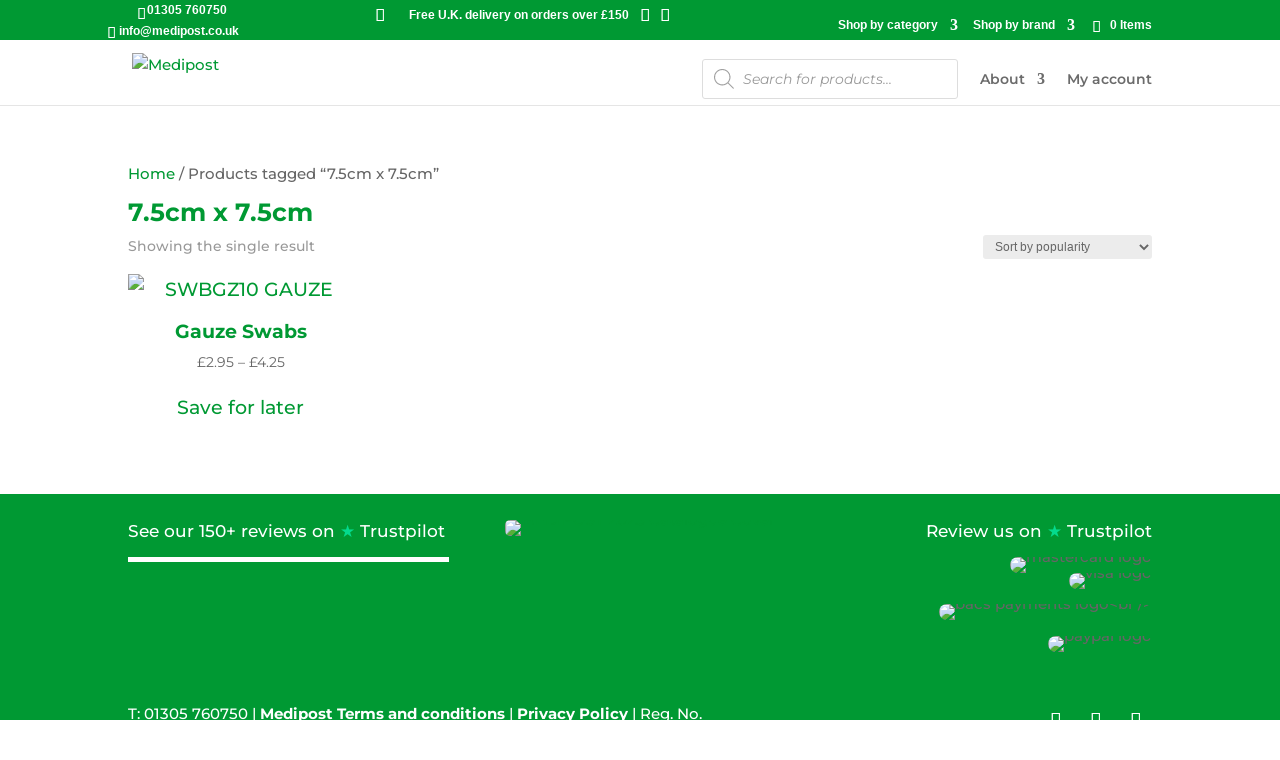

--- FILE ---
content_type: text/css
request_url: https://www.medipost.co.uk/wp-content/litespeed/css/91acb827f9c8ee713ee6b0c82bef77b7.css?ver=e8f78
body_size: 3478
content:
body,.et_pb_column_1_2 .et_quote_content blockquote cite,.et_pb_column_1_2 .et_link_content a.et_link_main_url,.et_pb_column_1_3 .et_quote_content blockquote cite,.et_pb_column_3_8 .et_quote_content blockquote cite,.et_pb_column_1_4 .et_quote_content blockquote cite,.et_pb_blog_grid .et_quote_content blockquote cite,.et_pb_column_1_3 .et_link_content a.et_link_main_url,.et_pb_column_3_8 .et_link_content a.et_link_main_url,.et_pb_column_1_4 .et_link_content a.et_link_main_url,.et_pb_blog_grid .et_link_content a.et_link_main_url,body .et_pb_bg_layout_light .et_pb_post p,body .et_pb_bg_layout_dark .et_pb_post p{font-size:15px}.et_pb_slide_content,.et_pb_best_value{font-size:17px}h1,h2,h3,h4,h5,h6{color:#093}body{line-height:1.5em}.woocommerce #respond input#submit,.woocommerce-page #respond input#submit,.woocommerce #content input.button,.woocommerce-page #content input.button,.woocommerce-message,.woocommerce-error,.woocommerce-info{background:#009933!important}#et_search_icon:hover,.mobile_menu_bar:before,.mobile_menu_bar:after,.et_toggle_slide_menu:after,.et-social-icon a:hover,.et_pb_sum,.et_pb_pricing li a,.et_pb_pricing_table_button,.et_overlay:before,.entry-summary p.price ins,.woocommerce div.product span.price,.woocommerce-page div.product span.price,.woocommerce #content div.product span.price,.woocommerce-page #content div.product span.price,.woocommerce div.product p.price,.woocommerce-page div.product p.price,.woocommerce #content div.product p.price,.woocommerce-page #content div.product p.price,.et_pb_member_social_links a:hover,.woocommerce .star-rating span:before,.woocommerce-page .star-rating span:before,.et_pb_widget li a:hover,.et_pb_filterable_portfolio .et_pb_portfolio_filters li a.active,.et_pb_filterable_portfolio .et_pb_portofolio_pagination ul li a.active,.et_pb_gallery .et_pb_gallery_pagination ul li a.active,.wp-pagenavi span.current,.wp-pagenavi a:hover,.nav-single a,.tagged_as a,.posted_in a{color:#093}.et_pb_contact_submit,.et_password_protected_form .et_submit_button,.et_pb_bg_layout_light .et_pb_newsletter_button,.comment-reply-link,.form-submit .et_pb_button,.et_pb_bg_layout_light .et_pb_promo_button,.et_pb_bg_layout_light .et_pb_more_button,.woocommerce a.button.alt,.woocommerce-page a.button.alt,.woocommerce button.button.alt,.woocommerce button.button.alt.disabled,.woocommerce-page button.button.alt,.woocommerce-page button.button.alt.disabled,.woocommerce input.button.alt,.woocommerce-page input.button.alt,.woocommerce #respond input#submit.alt,.woocommerce-page #respond input#submit.alt,.woocommerce #content input.button.alt,.woocommerce-page #content input.button.alt,.woocommerce a.button,.woocommerce-page a.button,.woocommerce button.button,.woocommerce-page button.button,.woocommerce input.button,.woocommerce-page input.button,.et_pb_contact p input[type="checkbox"]:checked+label i:before,.et_pb_bg_layout_light.et_pb_module.et_pb_button{color:#093}.footer-widget h4{color:#093}.et-search-form,.nav li ul,.et_mobile_menu,.footer-widget li:before,.et_pb_pricing li:before,blockquote{border-color:#093}.et_pb_counter_amount,.et_pb_featured_table .et_pb_pricing_heading,.et_quote_content,.et_link_content,.et_audio_content,.et_pb_post_slider.et_pb_bg_layout_dark,.et_slide_in_menu_container,.et_pb_contact p input[type="radio"]:checked+label i:before{background-color:#093}a{color:#093}.nav li ul{border-color:#fff}.et_secondary_nav_enabled #page-container #top-header{background-color:#009933!important}#et-secondary-nav li ul{background-color:#093}#et-secondary-nav li ul{background-color:#fff}#et-secondary-nav li ul a{color:#093}.et_header_style_centered .mobile_nav .select_page,.et_header_style_split .mobile_nav .select_page,.et_nav_text_color_light #top-menu>li>a,.et_nav_text_color_dark #top-menu>li>a,#top-menu a,.et_mobile_menu li a,.et_nav_text_color_light .et_mobile_menu li a,.et_nav_text_color_dark .et_mobile_menu li a,#et_search_icon:before,.et_search_form_container input,span.et_close_search_field:after,#et-top-navigation .et-cart-info{color:#6b6b6b}.et_search_form_container input::-moz-placeholder{color:#6b6b6b}.et_search_form_container input::-webkit-input-placeholder{color:#6b6b6b}.et_search_form_container input:-ms-input-placeholder{color:#6b6b6b}#top-menu li.current-menu-ancestor>a,#top-menu li.current-menu-item>a,#top-menu li.current_page_item>a{color:#093}#main-footer{background-color:#093}#main-footer .footer-widget h4,#main-footer .widget_block h1,#main-footer .widget_block h2,#main-footer .widget_block h3,#main-footer .widget_block h4,#main-footer .widget_block h5,#main-footer .widget_block h6{color:#093}.footer-widget li:before{border-color:#093}#footer-widgets .footer-widget li:before{top:9.75px}#et-footer-nav{background-color:#fff}.bottom-nav,.bottom-nav a,.bottom-nav li.current-menu-item a{color:#093}#et-footer-nav .bottom-nav li.current-menu-item a{color:#093}.bottom-nav a{font-weight:400;font-style:normal;text-transform:uppercase;text-decoration:none}.bottom-nav,.bottom-nav a{font-size:15px}#footer-bottom{background-color:#093}#footer-info,#footer-info a{color:#fff}#footer-bottom .et-social-icon a{font-size:26px}#footer-bottom .et-social-icon a{color:#fff}.woocommerce a.button.alt,.woocommerce-page a.button.alt,.woocommerce button.button.alt,.woocommerce button.button.alt.disabled,.woocommerce-page button.button.alt,.woocommerce-page button.button.alt.disabled,.woocommerce input.button.alt,.woocommerce-page input.button.alt,.woocommerce #respond input#submit.alt,.woocommerce-page #respond input#submit.alt,.woocommerce #content input.button.alt,.woocommerce-page #content input.button.alt,.woocommerce a.button,.woocommerce-page a.button,.woocommerce button.button,.woocommerce-page button.button,.woocommerce input.button,.woocommerce-page input.button,.woocommerce #respond input#submit,.woocommerce-page #respond input#submit,.woocommerce #content input.button,.woocommerce-page #content input.button,.woocommerce-message a.button.wc-forward,body .et_pb_button{font-size:16px;background-color:#fff0;border-color:#093;border-radius:10px;font-weight:700;font-style:normal;text-transform:none;text-decoration:none}.woocommerce.et_pb_button_helper_class a.button.alt,.woocommerce-page.et_pb_button_helper_class a.button.alt,.woocommerce.et_pb_button_helper_class button.button.alt,.woocommerce.et_pb_button_helper_class button.button.alt.disabled,.woocommerce-page.et_pb_button_helper_class button.button.alt,.woocommerce-page.et_pb_button_helper_class button.button.alt.disabled,.woocommerce.et_pb_button_helper_class input.button.alt,.woocommerce-page.et_pb_button_helper_class input.button.alt,.woocommerce.et_pb_button_helper_class #respond input#submit.alt,.woocommerce-page.et_pb_button_helper_class #respond input#submit.alt,.woocommerce.et_pb_button_helper_class #content input.button.alt,.woocommerce-page.et_pb_button_helper_class #content input.button.alt,.woocommerce.et_pb_button_helper_class a.button,.woocommerce-page.et_pb_button_helper_class a.button,.woocommerce.et_pb_button_helper_class button.button,.woocommerce-page.et_pb_button_helper_class button.button,.woocommerce.et_pb_button_helper_class input.button,.woocommerce-page.et_pb_button_helper_class input.button,.woocommerce.et_pb_button_helper_class #respond input#submit,.woocommerce-page.et_pb_button_helper_class #respond input#submit,.woocommerce.et_pb_button_helper_class #content input.button,.woocommerce-page.et_pb_button_helper_class #content input.button,body.et_pb_button_helper_class .et_pb_button,body.et_pb_button_helper_class .et_pb_module.et_pb_button{color:#093}.woocommerce a.button.alt:after,.woocommerce-page a.button.alt:after,.woocommerce button.button.alt:after,.woocommerce-page button.button.alt:after,.woocommerce input.button.alt:after,.woocommerce-page input.button.alt:after,.woocommerce #respond input#submit.alt:after,.woocommerce-page #respond input#submit.alt:after,.woocommerce #content input.button.alt:after,.woocommerce-page #content input.button.alt:after,.woocommerce a.button:after,.woocommerce-page a.button:after,.woocommerce button.button:after,.woocommerce-page button.button:after,.woocommerce input.button:after,.woocommerce-page input.button:after,.woocommerce #respond input#submit:after,.woocommerce-page #respond input#submit:after,.woocommerce #content input.button:after,.woocommerce-page #content input.button:after,body .et_pb_button:after{content:'';font-size:16px;color:#fcfcfc}body .et_pb_bg_layout_light.et_pb_button:hover,body .et_pb_bg_layout_light .et_pb_button:hover,body .et_pb_button:hover{color:#ffffff!important;background-color:#093;border-color:#009933!important;border-radius:10px}.woocommerce a.button.alt:hover,.woocommerce-page a.button.alt:hover,.woocommerce button.button.alt:hover,.woocommerce button.button.alt.disabled:hover,.woocommerce-page button.button.alt:hover,.woocommerce-page button.button.alt.disabled:hover,.woocommerce input.button.alt:hover,.woocommerce-page input.button.alt:hover,.woocommerce #respond input#submit.alt:hover,.woocommerce-page #respond input#submit.alt:hover,.woocommerce #content input.button.alt:hover,.woocommerce-page #content input.button.alt:hover,.woocommerce a.button:hover,.woocommerce-page a.button:hover,.woocommerce button.button:hover,.woocommerce-page button.button:hover,.woocommerce input.button:hover,.woocommerce-page input.button:hover,.woocommerce #respond input#submit:hover,.woocommerce-page #respond input#submit:hover,.woocommerce #content input.button:hover,.woocommerce-page #content input.button:hover{color:#ffffff!important;background-color:#009933!important;border-color:#009933!important;border-radius:10px}h1,h2,h3,h4,h5,h6,.et_quote_content blockquote p,.et_pb_slide_description .et_pb_slide_title{font-weight:700;font-style:normal;text-transform:none;text-decoration:none}@media only screen and (min-width:981px){.et_pb_section{padding:0% 0}.et_pb_fullwidth_section{padding:0}.et_header_style_left #et-top-navigation,.et_header_style_split #et-top-navigation{padding:19px 0 0 0}.et_header_style_left #et-top-navigation nav>ul>li>a,.et_header_style_split #et-top-navigation nav>ul>li>a{padding-bottom:19px}.et_header_style_split .centered-inline-logo-wrap{width:37px;margin:-37px 0}.et_header_style_split .centered-inline-logo-wrap #logo{max-height:37px}.et_pb_svg_logo.et_header_style_split .centered-inline-logo-wrap #logo{height:37px}.et_header_style_centered #top-menu>li>a{padding-bottom:7px}.et_header_style_slide #et-top-navigation,.et_header_style_fullscreen #et-top-navigation{padding:10px 0 10px 0!important}.et_header_style_centered #main-header .logo_container{height:37px}#logo{max-height:65%}.et_pb_svg_logo #logo{height:65%}.et_header_style_centered.et_hide_primary_logo #main-header:not(.et-fixed-header) .logo_container,.et_header_style_centered.et_hide_fixed_logo #main-header.et-fixed-header .logo_container{height:6.66px}.et_header_style_left .et-fixed-header #et-top-navigation,.et_header_style_split .et-fixed-header #et-top-navigation{padding:15px 0 0 0}.et_header_style_left .et-fixed-header #et-top-navigation nav>ul>li>a,.et_header_style_split .et-fixed-header #et-top-navigation nav>ul>li>a{padding-bottom:15px}.et_header_style_centered header#main-header.et-fixed-header .logo_container{height:30px}.et_header_style_split #main-header.et-fixed-header .centered-inline-logo-wrap{width:30px;margin:-30px 0}.et_header_style_split .et-fixed-header .centered-inline-logo-wrap #logo{max-height:30px}.et_pb_svg_logo.et_header_style_split .et-fixed-header .centered-inline-logo-wrap #logo{height:30px}.et_header_style_slide .et-fixed-header #et-top-navigation,.et_header_style_fullscreen .et-fixed-header #et-top-navigation{padding:6px 0 6px 0!important}.et_fixed_nav #page-container .et-fixed-header#top-header{background-color:#009933!important}.et_fixed_nav #page-container .et-fixed-header#top-header #et-secondary-nav li ul{background-color:#093}.et-fixed-header #top-menu li a{font-size:13px}.et-fixed-header #top-menu a,.et-fixed-header #et_search_icon:before,.et-fixed-header #et_top_search .et-search-form input,.et-fixed-header .et_search_form_container input,.et-fixed-header .et_close_search_field:after,.et-fixed-header #et-top-navigation .et-cart-info{color:#6b6b6b!important}.et-fixed-header .et_search_form_container input::-moz-placeholder{color:#6b6b6b!important}.et-fixed-header .et_search_form_container input::-webkit-input-placeholder{color:#6b6b6b!important}.et-fixed-header .et_search_form_container input:-ms-input-placeholder{color:#6b6b6b!important}.et-fixed-header #top-menu li.current-menu-ancestor>a,.et-fixed-header #top-menu li.current-menu-item>a,.et-fixed-header #top-menu li.current_page_item>a{color:#009933!important}}@media only screen and (min-width:1350px){.et_pb_row{padding:27px 0}.et_pb_section{padding:0 0}.single.et_pb_pagebuilder_layout.et_full_width_page .et_post_meta_wrapper{padding-top:81px}.et_pb_fullwidth_section{padding:0}}h1,h1.et_pb_contact_main_title,.et_pb_title_container h1{font-size:25px}h2,.product .related h2,.et_pb_column_1_2 .et_quote_content blockquote p{font-size:21px}h3{font-size:18px}h4,.et_pb_circle_counter h3,.et_pb_number_counter h3,.et_pb_column_1_3 .et_pb_post h2,.et_pb_column_1_4 .et_pb_post h2,.et_pb_blog_grid h2,.et_pb_column_1_3 .et_quote_content blockquote p,.et_pb_column_3_8 .et_quote_content blockquote p,.et_pb_column_1_4 .et_quote_content blockquote p,.et_pb_blog_grid .et_quote_content blockquote p,.et_pb_column_1_3 .et_link_content h2,.et_pb_column_3_8 .et_link_content h2,.et_pb_column_1_4 .et_link_content h2,.et_pb_blog_grid .et_link_content h2,.et_pb_column_1_3 .et_audio_content h2,.et_pb_column_3_8 .et_audio_content h2,.et_pb_column_1_4 .et_audio_content h2,.et_pb_blog_grid .et_audio_content h2,.et_pb_column_3_8 .et_pb_audio_module_content h2,.et_pb_column_1_3 .et_pb_audio_module_content h2,.et_pb_gallery_grid .et_pb_gallery_item h3,.et_pb_portfolio_grid .et_pb_portfolio_item h2,.et_pb_filterable_portfolio_grid .et_pb_portfolio_item h2{font-size:15px}h5{font-size:13px}h6{font-size:11px}.et_pb_slide_description .et_pb_slide_title{font-size:38px}.woocommerce ul.products li.product h3,.woocommerce-page ul.products li.product h3,.et_pb_gallery_grid .et_pb_gallery_item h3,.et_pb_portfolio_grid .et_pb_portfolio_item h2,.et_pb_filterable_portfolio_grid .et_pb_portfolio_item h2,.et_pb_column_1_4 .et_pb_audio_module_content h2{font-size:13px}h1,h2,h3,h4,h5,h6{font-family:'Montserrat',Helvetica,Arial,Lucida,sans-serif}body,input,textarea,select{font-family:'Montserrat',Helvetica,Arial,Lucida,sans-serif}#main-header,#et-top-navigation{font-family:'Montserrat',Helvetica,Arial,Lucida,sans-serif}#top-header .container{font-family:'Arial',Helvetica,Arial,Lucida,sans-serif}#top-header .et-social-facebook:after{content:"Free U.K. delivery on orders over £150";margin-left:25px}.et_pb_fullwidth_menu span.mobile_menu_bar:before{color:#000}.ds-carousel-section{overflow:hidden}.ds-carousel-logo{width:20%;float:left}.ds-image-carousel{float:left;position:absolute;padding:0;opacity:0;z-index:0}.ds-image-carousel-first{position:relative;z-index:1;-webkit-animation:first 15s 1 linear forwards;animation:first 15s 1 linear forwards}.ds-image-carousel-second,.ds-image-carousel-third{-webkit-animation:rest 30s infinite linear;animation:rest 30s infinite linear}.ds-image-carousel-third{-webkit-animation-delay:15s;animation-delay:15}@-webkit-keyframes first{0%{-webkit-transform:translateX(0);transform:translateX(0);opacity:1;z-index:1}99.99%{-webkit-transform:translateX(-100%);transform:translateX(-100%);opacity:1;z-index:1}100%{opacity:0;z-index:0}}@keyframes first{0%{-webkit-transform:translateX(0);transform:translateX(0);opacity:1;z-index:1}99.99%{-webkit-transform:translateX(-100%);transform:translateX(-100%);opacity:1;z-index:1}100%{opacity:0;z-index:0}}@-webkit-keyframes rest{0.01%{opacity:0;z-index:0}0.011%{-webkit-transform:translateX(100%);transform:translateX(100%);opacity:1;z-index:1}100%{-webkit-transform:translateX(-100%);transform:translateX(-100%);opacity:1}}@keyframes rest{0.01%{opacity:0;z-index:0}0.011%{-webkit-transform:translateX(100%);transform:translateX(100%);opacity:1;z-index:1}100%{-webkit-transform:translateX(-100%);transform:translateX(-100%);opacity:1}}.ds-carousel-section:hover .ds-image-carousel{-webkit-animation-play-state:paused;animation-play-state:paused}.et-fixed-header#top-header #et-secondary-nav li ul.sub-menu{background-color:#fff}.woocommerce a.button:hover{color:#fff}#footer-info a:hover{color:#003f17}.et_button_left.woocommerce-page button.button.alt:hover{color:#fff}.et_button_no_icon.woocommerce-page button.button.alt,.et_button_no_icon.woocommerce-page input.button.alt{color:#093;background:#fff}.woocommerce a.button.alt:hover,.woocommerce a.button:hover,.woocommerce button.button.alt:hover{color:#fff}.woocommerce button.button:hover{color:#fff}.et_pb_image_container img,.et_pb_post a img{max-width:30%}#left-area .post-meta{display:none}h2.entry-title{font-family:'Arial',Helvetica,Arial,Lucida,sans-serif;color:#fff;background:#093;padding:1%;border-radius:10px;max-width:75%;margin-bottom:3%}.et_pb_post{padding-bottom:3%;margin-bottom:60px;border-style:solid;border-width:0 0 2px 0;border-color:gainsboro}li.product{font-size:14pt;text-align:center}.et_pb_fullwidth_menu .et_pb_menu__menu>nav>ul#menu-category-menu,.et_pb_menu .et_pb_menu__menu>nav>ul#menu-category-menu{justify-content:center;margin:0 auto;padding-top:0!important}.et_pb_fullwidth_menu .et_pb_menu__menu>nav>ul#menu-category-menu li,.et_pb_menu .et_pb_menu__menu>nav>ul#menu-category-menu li,.et_pb_fullwidth_menu .et_pb_menu__menu>nav>ul#menu-category-menu li ul,.et_pb_menu .et_pb_menu__menu>nav>ul#menu-category-menu li ul{border-radius:0 0 8px 8px}.et_pb_fullwidth_menu .et_pb_menu__menu>nav>ul#menu-category-menu>li,.et_pb_menu .et_pb_menu__menu>nav>ul#menu-category-menu>li{margin:0 5px 0;padding:20px 0 0}.et_pb_fullwidth_menu .et_pb_menu__menu>nav>ul#menu-category-menu>li:last-child,.et_pb_menu .et_pb_menu__menu>nav>ul#menu-category-menu>li:last-child{display:none}.et_pb_fullwidth_menu .et_pb_menu__menu>nav>ul#menu-category-menu>li:nth-last-child(2) ul,.et_pb_menu .et_pb_menu__menu>nav>ul#menu-category-menu>li:nth-last-child(2) ul{right:0;left:auto}.et_pb_fullwidth_menu .et_pb_menu__menu>nav>ul#menu-category-menu li>a,.et_pb_menu .et_pb_menu__menu>nav>ul#menu-category-menu>li>a{padding:0 10px 20px}.et_pb_fullwidth_menu .et_pb_menu__menu>nav>ul#menu-category-menu>li.menu-item-has-children>a:first-child,.et_pb_menu .et_pb_menu__menu>nav>ul#menu-category-menu>li.menu-item-has-children>a:first-child{padding-right:30px!important}.et_pb_fullwidth_menu .et_pb_menu__menu>nav>ul#menu-category-menu>li.menu-item-has-children>a:first-child:after,.et_pb_menu .et_pb_menu__menu>nav>ul#menu-category-menu>li.menu-item-has-children>a:first-child:after{right:10px}.et_pb_fullwidth_menu span.mobile_menu_bar:before{color:#000}#menu-item-190,#menu-item-190 ul.sub-menu{background-color:#276268!important}#menu-item-191,#menu-item-191 ul.sub-menu{background-color:#eebd4b!important}#menu-item-192,#menu-item-192 ul.sub-menu{background-color:#419652!important}#menu-item-193,#menu-item-193 ul.sub-menu{background-color:#7c3535!important}#menu-item-194,#menu-item-194 ul.sub-menu{background-color:#11204d!important}#menu-item-195,#menu-item-195 ul.sub-menu{background-color:#42a2d6!important}#menu-item-196,#menu-item-196 ul.sub-menu{background-color:#7a679a!important}#menu-item-4601,#menu-item-4601 ul.sub-menu{background-color:#8a8a8a!important}marquee{color:#005866!important;background-color:#BCE1C3}@media (min-width:1200px){#logo{height:60%!important}.container.clearfix.top-header-details.responsive-top-section{display:none}#et-secondary-menu{float:right;margin-top:10px}.header-details{display:flex;width:68%}.header-details p{width:28%!important;text-align:center;padding-bottom:5px!important;margin:auto}.container.clearfix.top-header-details{display:flex}span#et-info-email{top:16px;left:-125px}span#et-info-phone{left:10px;top:-5px}.logo_container .et-social-icons{display:none;float:right;position:relative;top:22px;right:460px}.logo_container .et-social-facebook a.icon:before,.logo_container .et-social-twitter a.icon:before,.logo_container .et-social-instagram a.icon:before{font-size:18px;color:#093}.logo_container .et-social-icons li{margin-left:10px}}@media (min-width:500px) and (max-width:1200px){.container.clearfix.top-header-details.responsive-top-section,#et-secondary-nav,.et-cart-info,.logo_container .et-social-icons{display:none}.container.clearfix.top-header-details{width:85%}.header-details{display:flex;text-align:center;justify-content:space-between}.header-details p{width:40%}.header-details p:nth-child(2){margin-left:20px!important;margin-right:20px!important}.et_pb_svg_logo #logo{max-height:50%!important}#top-menu li{padding-right:4px}span#et-info-email{top:16px;left:-105px;font-size:12px!important}span#et-info-phone{left:10px;top:-5px;font-size:12px!important}body.admin-bar.et_fixed_nav #top-header{padding-top:10px}}@media (max-width:500px){.header-details,span#et-info-email,span#et-info-phone,.logo_container .et-social-icons{display:none}#top-header .et-social-facebook:after{content:""!important;margin-left:0px!important}#et-info-phone-responsive-top-section:before{content:"\e090"!important;font-family:'ETmodules';margin-right:5px!important}#et-info-email-responsive-top-section:before{content:"\e076"!important;font-family:'ETmodules';margin-right:5px!important;margin-left:15px!important}header#main-header{top:74px!important}.container.clearfix.top-header-details.responsive-top-section{padding:8px 0px!important;width:85%;text-align:center}.logo_container .et-social-facebook a.icon:before,.logo_container .et-social-twitter a.icon:before,.logo_container .et-social-instagram a.icon:before{font-size:15px!important}}

--- FILE ---
content_type: application/x-javascript
request_url: https://www.medipost.co.uk/wp-content/litespeed/js/c47d3e3ad38ad0818b92910d288dac06.js?ver=dac06
body_size: -78
content:
(function($){$(document).on('click','a.remove',function(){$('.woocommerce .woocommerce-error').remove()})})(jQuery)
;

--- FILE ---
content_type: application/x-javascript
request_url: https://www.medipost.co.uk/wp-content/litespeed/js/aafbd6352d6c1a7a5e60b7550eed5b45.js?ver=d5b45
body_size: 76
content:
jQuery(function ($) {"use strict"; var b=$('body'), f=$('.variations_form'), c=f.closest('.summary').find('.gtin-schema'), r=c.length > 0 ? c.text():'', p =c.parent();$.fn.gtin_schema_variations=function(){f.on('found_variation', function(event,variation){if(variation._gtin_schema_code){c.text(variation._gtin_schema_code);p.show();}else{c.gtin_schema_reset_content();}});f.on('reset_data',function(){$.fn.gtin_schema_reset_content();});};$.fn.gtin_schema_reset_content=function(){if(r!==c.text()){c.text(r);}};if(b.hasClass('single-product')){$.fn.gtin_schema_variations();}});
;